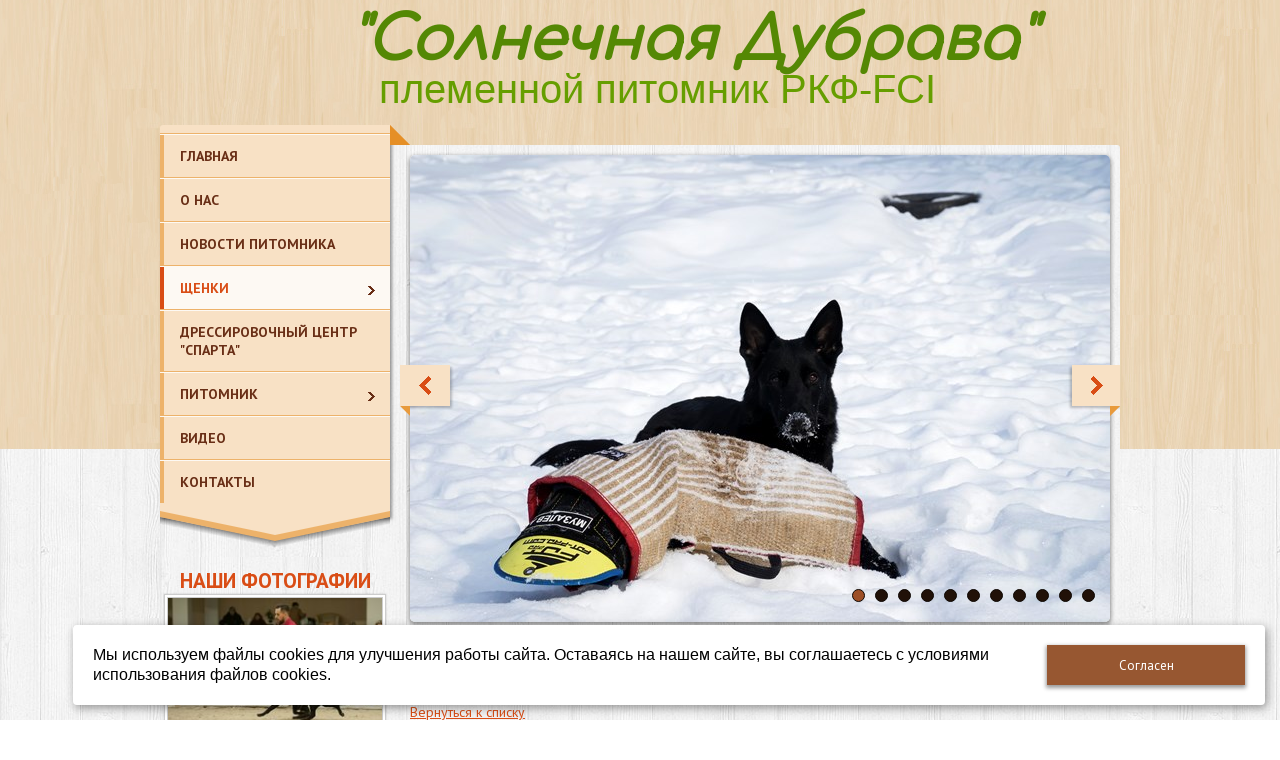

--- FILE ---
content_type: text/html; charset=utf-8
request_url: http://www.solnechnayadubrava.ru/schenki/prodaetsja-7-mes-schenok-ot-vjazki-v-german/galereja/a28/
body_size: 5699
content:


<!DOCTYPE html>

<html>
<head>
<meta charset="utf-8" name="viewport" content="maximum-scale=1" />
<title>купить щенка немецкой овчарки в Воронеже - Питомник немецких овчарок в г. Воронеж &quot;Солнечная дубрава&quot;</title>
	<link rel="icon" href="/filestore/uploaded/favicon-636342496816939719.png" />
	<link rel="SHORTCUT ICON" href="/filestore/uploaded/favicon-636342496816939719.png" />


<link href="/DesignBundles/Main.css?d=402c5593-2d9d-4601-8c8c-9197ad9d0ba4&v=%2fj99rUoFnbs%2fs%2fCbo%2fZZCtC7%2bdlQQH7%2f65p4P51DWFQ%3d" rel="stylesheet"/>



<script src="https://yastatic.net/jquery/2.1.3/jquery.min.js"></script>
<script src="//code.jquery.com/jquery-migrate-1.2.1.min.js"></script>


	<link href="//fonts.googleapis.com/css?family=Russo+One|PT+Sans:400,700,400italic|Comfortaa&subset=latin,cyrillic,cyrillic-ext" rel="stylesheet" type="text/css">

<link href="/Content/cookieuse.css" rel="stylesheet">

	

<link href="/filestore/design/custom.css" rel="stylesheet" />

<script src="../filestore/scripts/knopka-naverh.js" type="text/javascript"></script>

</head>


<body class="hassidecolumn">
	<div class="background-0">
		<div class="background-1">
			<div class="background-2">
                <div class="header">
                    <div class="header-1">
                        <div class="header-top">
                            <div class="header-top-inner">
                                <div class="header-space-area">
                                    

<div class="dt-widgets-container" style="height: 168px;">
		<div class="dt-widget" style="left: 190px; top: 2px; z-index: 100">
					<span 	style="font-family: &#39;Comfortaa&#39;, cursive; color: #548804; font-size: 60px; font-weight: bold; font-style: italic; "
>
						&quot;Солнечная Дубрава&quot;
					</span>
		</div>
		<div class="dt-widget" style="left: 219px; top: 63px; z-index: 101">
					<span 	style="font-family: Verdana, sans-serif; color: #669e00; font-size: 40px; font-weight: normal; font-style: normal; "
>
						племенной питомник РКФ-FCI
					</span>
		</div>
</div>
                                    
                                    <div class="header-controls">
                                        <div class="header-shoppingcart"></div>
                                        <div class="header-login"></div>
                                    </div>
                                </div>
                            </div>
                        </div>
                    </div>
                </div>
				
                <div class="content-outer">
                    <div class="content-outer-2">
                        <div class="navigation-head"></div>
                        <div class="content-outer-3">
                            <div class="side-column-outer">
                                <nav class="navigation" data-navoptions='{ "options" : {"animation": { "height": "show" }, "speed": "fast" }, "submenuPosition" : "horizontal-center" }'>
                                    <div class="navigation-1">
                                        <div class="navigation-2">
											<div class="navigation-3">
	<ul class="sf-menu">
				<li class="level1 first">
			<em class="left"></em>
			<a href="/">
				<span>Главная</span>
			</a>
			<em class="right"></em>
		</li>
		<li class="level1">
			<em class="left"></em>
			<a href="/o-nas/">
				<span>О нас</span>
			</a>
			<em class="right"></em>
		</li>
		<li class="level1">
			<em class="left"></em>
			<a href="/novosti/" target="_blank">
				<span>Новости питомника</span>
			</a>
			<em class="right"></em>
		</li>
		<li class="level1 active haschildren">
			<em class="left"></em>
			<a href="/schenki/" class="activeLink">
				<span>Щенки</span>
			</a>
			<em class="right"></em>
				<ul>
							<li class="level2 first">
			<em class="left"></em>
			<a href="/schenki/schenki-ot-saren-iz-smolenskoi-kreposti-i-/">
				<span>Щенки от Сарен из Смоленской крепости и Солнечная дубрава центр циклона</span>
			</a>
			<em class="right"></em>
		</li>
		<li class="level2">
			<em class="left"></em>
			<a href="/schenki/schenki-ot-pumy-i-faro/">
				<span>Щенки от Пумы и Фаро</span>
			</a>
			<em class="right"></em>
		</li>
		<li class="level2">
			<em class="left"></em>
			<a href="/schenki/podroschennye-schenki/">
				<span>Подрощенные щенки</span>
			</a>
			<em class="right"></em>
		</li>
		<li class="level2">
			<em class="left"></em>
			<a href="/schenki/schenki/">
				<span>У нас снова щенки!!!</span>
			</a>
			<em class="right"></em>
		</li>
		<li class="level2">
			<em class="left"></em>
			<a href="/schenki/schenki-rabochego-razvedenija/">
				<span>Щенки рабочего разведения!</span>
			</a>
			<em class="right"></em>
		</li>
		<li class="level2">
			<em class="left"></em>
			<a href="/schenki/schenki-ot-asi-i-zar-no-brastas-krasta/">
				<span>Щенки от Аси и Zar no Brastas Krasta</span>
			</a>
			<em class="right"></em>
		</li>
		<li class="level2">
			<em class="left"></em>
			<a href="/schenki/26-09-2017-u-nas-popolnenie/">
				<span>26.09.2017 У нас - пополнение</span>
			</a>
			<em class="right"></em>
		</li>
		<li class="level2 active haschildren">
			<em class="left"></em>
			<a href="/schenki/prodaetsja-7-mes-schenok-ot-vjazki-v-german/" class="activeLink">
				<span>Продается 7мес. щенок от вязки в Германи!!!</span>
			</a>
			<em class="right"></em>
				<ul>
							<li class="level3 first last active">
			<em class="left"></em>
			<a href="/schenki/prodaetsja-7-mes-schenok-ot-vjazki-v-german/galereja/" class="activeLink">
				<span>Галерея</span>
			</a>
			<em class="right"></em>
		</li>

				</ul>
		</li>
		<li class="level2">
			<em class="left"></em>
			<a href="/schenki/u-nas-snova-schenki/" target="_blank">
				<span>У нас снова щенки!!!</span>
			</a>
			<em class="right"></em>
		</li>
		<li class="level2 last">
			<em class="left"></em>
			<a href="/schenki/u-nas-snova-schenki-1/">
				<span>У нас снова щенки!</span>
			</a>
			<em class="right"></em>
		</li>

				</ul>
		</li>
		<li class="level1">
			<em class="left"></em>
			<a href="/dressirovochnyi-centr-sparta/">
				<span>Дрессировочный центр &quot;Спарта&quot;</span>
			</a>
			<em class="right"></em>
		</li>
		<li class="level1 haschildren">
			<em class="left"></em>
			<a href="/pitomnik/">
				<span>ПИТОМНИК</span>
			</a>
			<em class="right"></em>
				<ul>
							<li class="level2 first">
			<em class="left"></em>
			<a href="/pitomnik/historia/">
				<span>История питомника</span>
			</a>
			<em class="right"></em>
		</li>
		<li class="level2 haschildren">
			<em class="left"></em>
			<a href="/pitomnik/proizvoditelnicy/">
				<span>Производительницы</span>
			</a>
			<em class="right"></em>
				<ul>
							<li class="level3 first">
			<em class="left"></em>
			<a href="/pitomnik/proizvoditelnicy/nord-shtolc-jasnaja-solnechnaja-dubrava/" target="_blank">
				<span>Норд Штольц Ясная Солнечная Дубрава</span>
			</a>
			<em class="right"></em>
		</li>
		<li class="level3">
			<em class="left"></em>
			<a href="/pitomnik/proizvoditelnicy/saren-iz-smolenskoi-kreposti/" target="_blank">
				<span>Сарен из Смоленской Крепости</span>
			</a>
			<em class="right"></em>
		</li>
		<li class="level3">
			<em class="left"></em>
			<a href="/pitomnik/proizvoditelnicy/team-bulle-hof-maja/" target="_blank">
				<span>Team Bulle Hof Maja</span>
			</a>
			<em class="right"></em>
		</li>
		<li class="level3">
			<em class="left"></em>
			<a href="/pitomnik/proizvoditelnicy/alina-dellaltopiano/" target="_blank">
				<span>Alina dell&quot;Altopiano</span>
			</a>
			<em class="right"></em>
		</li>
		<li class="level3 last">
			<em class="left"></em>
			<a href="/pitomnik/proizvoditelnicy/solnechnaja-dubrava-puma/">
				<span>Солнечная Дубрава Пума</span>
			</a>
			<em class="right"></em>
		</li>

				</ul>
		</li>
		<li class="level2 haschildren">
			<em class="left"></em>
			<a href="/pitomnik/proizvoditeli/">
				<span>Производители</span>
			</a>
			<em class="right"></em>
				<ul>
							<li class="level3 first last">
			<em class="left"></em>
			<a href="/pitomnik/proizvoditeli/solnechnaja-dubrava-uran/" target="_blank">
				<span>Солнечная Дубрава Уран II</span>
			</a>
			<em class="right"></em>
		</li>

				</ul>
		</li>
		<li class="level2 haschildren">
			<em class="left"></em>
			<a href="/pitomnik/molodye-sobaki/">
				<span>Молодые собаки</span>
			</a>
			<em class="right"></em>
				<ul>
							<li class="level3 first">
			<em class="left"></em>
			<a href="/pitomnik/molodye-sobaki/solnechnaja-dubrava-centr-ciklona/" target="_blank">
				<span>Солнечная Дубрава Центр Циклона</span>
			</a>
			<em class="right"></em>
		</li>
		<li class="level3 last">
			<em class="left"></em>
			<a href="/pitomnik/molodye-sobaki/solnechnaja-dubrava-faija-ogonek/">
				<span>Солнечная Дубрава Файя Огонек</span>
			</a>
			<em class="right"></em>
		</li>

				</ul>
		</li>
		<li class="level2 last haschildren">
			<em class="left"></em>
			<a href="/pitomnik/pamjat/">
				<span>Память</span>
			</a>
			<em class="right"></em>
				<ul>
							<li class="level3 first last">
			<em class="left"></em>
			<a href="/pitomnik/pamjat/solnechnaja-dubrava-indigo/" target="_blank">
				<span>Солнечная Дубрава Индиго</span>
			</a>
			<em class="right"></em>
		</li>

				</ul>
		</li>

				</ul>
		</li>
		<li class="level1">
			<em class="left"></em>
			<a href="/video/">
				<span>Видео</span>
			</a>
			<em class="right"></em>
		</li>
		<li class="level1 last">
			<em class="left"></em>
			<a href="/kontakty/">
				<span>Контакты</span>
			</a>
			<em class="right"></em>
		</li>

	</ul>


											</div>
                                        </div>
                                    </div>
                                </nav>
                                <div class="side-column">
                                    

                                    	<div class="side-column-group sc-gallery slider">
			<div class="block-title">
				<div class="block-title-inner">
					<div class="block-title-inner-1">
						НАШИ ФОТОГРАФИИ
					</div>
				</div>
			</div>
					<div class="side-slider" id="side-slider-0">
				<div class="side-slider-inner">
					<ul>
							<li class="active">
								<img src="/filestore/uploaded/28536824_10211497239574290_97338506_n_240_bigthumbnail.jpg" alt="28536824_10211497239574290_97338506_n"/>
							</li>
							<li class="">
								<img src="/filestore/uploaded/DSC09909_425_bigthumbnail.jpg" alt="DSC09909"/>
							</li>
							<li class="">
								<img src="/filestore/uploaded/DSC09860_483_bigthumbnail.jpg" alt="DSC09860"/>
							</li>
					</ul>
				</div>

				<a class="side-slider-button-left"><span>&lt;</span></a>
				<a class="side-slider-button-right"><span>&gt;</span> </a>
			</div>
			<script>
				(function() {
					function changeImage(slider, inc) {
						var $activeLi = slider.find('li.active');
						var $allLis = slider.find('li');

						var activeIndex = $allLis.index($activeLi);
						$activeLi.removeClass('active');
						$allLis.eq((activeIndex + inc) % $allLis.length).addClass('active');
					}

					$('#side-slider-0 .side-slider-button-left').bind('click', function() {
						changeImage($(this).closest('.side-slider'), -1);
					});

					$('#side-slider-0 .side-slider-button-right').bind('click', function() {
						changeImage($(this).closest('.side-slider'), 1);
					});
				}());
			</script>
	</div>


                                </div>
                            </div><div class="content-inner">
                                <div class="content">
                                    <div class="content-1">
                                        <div class="content-2">
												<div class="slider-area">
													<div class="slider-area-1">
														<div class="slider-area-inner">
															<div class="slider-area-inner-1">
																<div class="slider-area-inner-2"><div class="redham-slider-outer"><ul class="redham-slider"><li><img alt="" src="/filestore/design/_DSC0091.jpg" style="width: 700px; height: 467px;" title="" /></li><li style="display: none;"><img alt="" src="/filestore/design/_DSC0239.jpg" style="width: 700px; height: 466px;" title="" /></li><li style="display: none;"><img alt="" src="/filestore/design/_DSC9215.jpg" style="width: 700px; height: 467px;" title="" /></li><li style="display: none;"><img alt="" src="/filestore/design/_DSC9538.jpg" style="width: 700px; height: 467px;" title="" /></li><li style="display: none;"><img alt="" src="/filestore/design/DSC09860.jpg" style="width: 700px; height: 466px;" title="" /></li><li style="display: none;"><img alt="" src="/filestore/design/42217486_1946905285374489_4804030571091066880_n_1.jpg" style="width: 700px; height: 467px;" title="" /></li><li style="display: none;"><img alt="" src="/filestore/design/29313558_10211625715706113_6945517860630298624_n_1.jpg" style="width: 700px; height: 467px;" title="" /></li><li style="display: none;"><img alt="" src="/filestore/design/39388939_10212611163861701_6672490620734406656_n_1.jpg" style="width: 700px; height: 467px;" title="" /></li><li style="display: none;"><img alt="" src="/filestore/design/42221396_1946905342041150_5089796318914674688_n_1.jpg" style="width: 700px; height: 467px;" title="" /></li><li style="display: none;"><img alt="" src="/filestore/design/32231574_10211986710130748_6230295347877380096_n.jpg" style="width: 700px; height: 467px;" title="" /></li><li style="display: none;"><img alt="" src="/filestore/design/41869194_10212790458463954_6806086587793801216_n_1.jpg" style="width: 700px; height: 467px;" title="" /></li></ul></div>
<script>	
	$(function(){
		var $slider = $('.redham-slider');

		if ($slider.find('li').length > 1) {								
			$slider.rhinoslider({
				effect: 'fade',
				autoPlay: true,
				showBullets: 'always',
				showControls: 'always',
				controlsPlayPause: false,
				controlsPrevNext: true,
				showTime: 8000
			});
		}
	});
</script></div>
															</div>
														</div>
													</div>
                                                
												</div>
	                                        <div class="content-area">
		                                        	<div class="breadcrumbs-outer">
		<div id="breadcrumbs" class="breadcrumbs">
			<ul>
					<li class="first">
							<a href="/" class="first" title="Главная">Главная</a>
													<span class="arrow">&rsaquo;</span>
					</li>
					<li>
							<a href="/schenki/" title="Щенки">Щенки</a>
													<span class="arrow">&rsaquo;</span>
					</li>
					<li>
							<a href="/schenki/prodaetsja-7-mes-schenok-ot-vjazki-v-german/" title="Продается 7мес. щенок от вязки в Германи!!!">Продается 7мес. щенок от вязки в Германи!!!</a>
													<span class="arrow">&rsaquo;</span>
					</li>
					<li>
							<a href="/schenki/prodaetsja-7-mes-schenok-ot-vjazki-v-german/galereja/" title="Галерея">Галерея</a>
													<span class="arrow">&rsaquo;</span>
					</li>
					<li>
							<a href="/schenki/prodaetsja-7-mes-schenok-ot-vjazki-v-german/galereja/1/" title="Щенки">Щенки</a>
													<span class="arrow">&rsaquo;</span>
					</li>
					<li class="last active">
							<span class="last active"></span>
											</li>
			</ul>
		</div>
	</div>

		                                        <div class="grid-paddings">
	<h1></h1>
	<div class="gallery-image-links">
	    <span class="gallery-image-all">
            <a href="/schenki/prodaetsja-7-mes-schenok-ot-vjazki-v-german/galereja/1/">Вернуться к списку</a>
        </span>
	</div>

	<div class="gallery-image">
		<img src="/filestore/uploaded/1227_528_normal.jpg" alt="" />
	</div>
	
	<div class="gallery-image-description">
		
	</div>
</div>
	                                        </div>
                                        </div>
                                    </div>
                                </div>
                            </div>
                        </div>
                    </div>
	                <div class="screen-up-outer clearfix">
						<div class="screen-up-inner"><a class="screen-up-button"></a></div>
	                </div>
                    <div class="footer hassearch">
                        <div class="footer-1">
                            <div class="footer-2">
                                <div class="footer-inner">
	                                <div class="footer-top">
		                                			                                <div class="search-control-outer">
<div id="searchform" class="searchform">
<form action="/search/" method="get"><input autocomplete="off" class="default" id="searchform-q" maxlength="100" name="searchQuery" placeholder="Поиск по сайту" size="20" type="text" value="" />	<input type="submit" value="Искать" />
</form>
</div>

			                                </div>
	                                </div>
										<div class="footer-bottom">
											<div class="footer-content">
                                            
												<div class="footer-text">
													<span>Все права защищены, 2016</span>
												</div>
											</div>
										</div>
                                </div>
                            </div>
                        </div>
                    </div>
                </div>
			</div>
		</div>
	</div>
<script src="https://yastatic.net/jquery-ui/1.10.4/jquery-ui.min.js"></script>

<script type="text/javascript" src="/js/globalize.min.js"></script>
<script type="text/javascript" src="https://cdnjs.cloudflare.com/ajax/libs/jquery-validate/1.13.1/jquery.validate.js"></script>
<script type="text/javascript" src="/js/jquery.validate.extensions.min.js"></script>
<script src="https://cdnjs.cloudflare.com/ajax/libs/knockout/3.4.0/knockout-min.js"></script>

<script type="text/javascript" src="/js/knockout-extensions.min.js"></script>
<script type="text/javascript" src="/js/main.min.js"></script>
	
<script type="text/javascript">
    (function() {
        var redham = window.redham;

        if (redham.money) {
            redham.money.parseCurrencies([{"code":"USD","symbol":"$","symbolPosition":"before","fullName":"USD ($)"},{"code":"RUR","symbol":"руб.","symbolPosition":"after","fullName":"RUR (руб.)"},{"code":"UAH","symbol":"грн.","symbolPosition":"after","fullName":"UAH (грн.)"},{"code":"EUR","symbol":"€","symbolPosition":"after","fullName":"EUR (€)"},{"code":"KZT","symbol":"тг.","symbolPosition":"after","fullName":"KZT (тг.)"},{"code":"TJS","symbol":"сомони","symbolPosition":"after","fullName":"TJS (сомони)"},{"code":"MDL","symbol":"L","symbolPosition":"after","fullName":"MDL (L)"}]);
        }
        if (redham.antiForgery) {
            redham.antiForgery.initialize({"fieldName":"__RequestVerificationToken","value":"9MAN3nSJKTklRBelepPAuPyMnS2G4EXUIJ0-zs8jPZJ7Zw5e5l4OcYSf-Gkyrsv55mopaitNuWk31SvZFJ94v8NmIxs1"});
        }
        if (redham.forms) {
            redham.forms.initialize({"showTestPaymentWarning":false,"aFieldName":"sender_email","termsPageUrl":"/terms/"});
        }

        Globalize.culture('ru-RU');
        $.datepicker.setDefaults($.datepicker.regional['ru']);
        if (ko && ko.validation) {
            ko.validation.locale('ru-RU');
        }
    })();
</script>

<script src="/js/slider-rhino.min.js"></script>



<script>
	var ShoppingCartObject = {};
	var shoppingCartModel = new ShoppingCartModel();
	var commerceModel = new CommerceModel(shoppingCartModel);

	$(function() {
		var productLines = commerceModel.productLines();
		if (!productLines.length)
			return;
			        
		$('.ko-product').each(function() {
			var element = $(this);
			var id = element.data('id');

			var productLine = ko.utils.arrayFirst(productLines, function(item) {
				return item.productID == id;
			});

			if (productLine) {
				ko.applyBindings(productLine, element[0]);
			}
		});                
	});
</script>



<script>
    if (window.Redham == undefined)
        Redham = {};

    if (Redham.currency == undefined)
        Redham.currency = {};

    Redham.currency.symbol = 'руб.';
    Redham.currency.symbolPosition = 'after';
    Redham.currency.decimalSeparator = ',';

    Redham.contact = {
        authenticated: false
    };
</script>

    <script type="text/javascript">
        (function(d, w, c) {
            (w[c] = w[c] || []).push(function() {
                try {
                    w.yaCounter45192675 = new Ya.Metrika({
                        id: 45192675,
                        trackLinks: true,
                        accurateTrackBounce: true
                    });
                } catch (e) {
                }
            });

            var n = d.getElementsByTagName("script")[0],
                s = d.createElement("script"),
                f = function() { n.parentNode.insertBefore(s, n); };
            s.type = "text/javascript";
            s.async = true;
            s.src = (d.location.protocol == "https:" ? "https:" : "http:") + "//mc.yandex.ru/metrika/watch.js";

            if (w.opera == "[object Opera]") {
                d.addEventListener("DOMContentLoaded", f, false);
            } else {
                f();
            }
        })(document, window, "yandex_metrika_callbacks");
    </script>
    <noscript><div><img src="//mc.yandex.ru/watch/45192675" style="left: -9999px; position: absolute;" alt="" /></div></noscript>




<meta name="google-site-verification" content="S0RAPRtaWnn244dTI8Lk-IIzjEHfrjgxQu3kU2P1V9Y" />

<script src="/Scripts/cookieuse.js"></script>
	<script src="//cdn.redham.ru/leftcolumn1/template.js"> </script>
</body>
</html>

--- FILE ---
content_type: text/css; charset=utf-8
request_url: http://www.solnechnayadubrava.ru/DesignBundles/Main.css?d=402c5593-2d9d-4601-8c8c-9197ad9d0ba4&v=%2fj99rUoFnbs%2fs%2fCbo%2fZZCtC7%2bdlQQH7%2f65p4P51DWFQ%3d
body_size: 6966
content:
html,body,div,span,applet,object,iframe,h1,h2,h3,h4,h5,h6,p,blockquote,pre,a,abbr,acronym,address,big,cite,code,del,dfn,em,font,ins,kbd,q,s,samp,small,strike,strong,sub,sup,tt,var,dl,dt,dd,ol,ul,li,fieldset,form,label,legend,caption{border:0;font-family:inherit;font-size:100%;font-style:inherit;font-weight:inherit;margin:0;outline:0;padding:0;vertical-align:baseline}table,tbody,tfoot,thead,tr,th,td{font-family:inherit;font-size:100%;font-style:inherit;font-weight:inherit;margin:0;outline:0;padding:0;vertical-align:baseline}img{border:0;margin:0;padding:0}body{background:#fff;color:#000;line-height:1}ol,ul{list-style:none}table{border-collapse:collapse;border-spacing:0}caption,th,td{font-weight:normal;text-align:left}blockquote:before,blockquote:after,q:before,q:after{content:""}blockquote,q{quotes:"" ""}sup{font-size:smaller;line-height:normal;vertical-align:super}.clearfix:after{content:"";display:table;clear:both}blockquote{padding:0 50px}.content a{color:#00c;text-decoration:underline}.content a:hover{text-decoration:none}em.left,em.right{display:none}body,.background-0{background:#fff;color:#000;font-family:Arial,Verdana,sans-serif;font-size:12px;line-height:1.3;margin:0;padding:0}img{border:0}img.icon{height:16px;vertical-align:middle;width:16px}form{margin:0;padding:0}em{font-style:italic}strong{font-weight:bold}.background-0 h1{color:#000;font-size:160%;font-weight:bold;margin:0 0 10px 0;padding:0}.background-0 h2{color:#000;font-size:150%;font-weight:bold;margin:0 0 10px 0;padding:0}.background-0 h3{color:#000;font-size:130%;font-weight:bold;margin:0 0 10px 0;padding:0}.background-0 p{margin:0 0 10px 0;padding:0}.background-0 table{width:100%}.background-0 table td,.background-0 table th{vertical-align:top}.clear{clear:both}.content ul,.content ol{margin-bottom:15px;padding-left:20px}.content ol{list-style-position:inside;list-style-type:decimal}.content ul{list-style-position:inside;list-style-type:circle}.content table.noborders,.content table.noborders>tr>td,.content table.noborders>tbody>tr>td,.content table[border="0"],.content table[border="0"]>tr>td,.content table[border="0"]>tbody>tr>td{border:none!important}html,body{min-height:100%}.background-0,.background-1,.background-2{min-height:100%}body{background-color:#fff}.background-0{color:#000;font-family:'PT Sans',sans-serif;font-size:14px}.content a{color:#d94d15}.content a:visited{color:#ec6935}.grid-paddings{padding:0 10px}.paginator{margin-top:20px}.paginator ul{display:inline-block;list-style:none!important;margin:0!important;padding:0!important}.paginator ul li{display:inline-block;margin:0 3px;padding:0;vertical-align:middle}.paginator ul a{color:#000!important;padding:0 5px;text-decoration:none!important}.paginator ul li.active span{-moz-border-radius:2px;background-color:#f8e1c5;border-radius:2px;color:#692e16;cursor:default;padding:5px 8px}.paginator-next,.paginator-prev{display:inline-block;vertical-align:middle}.paginator-next a,.paginator-prev a{-moz-border-radius:2px;background-color:#fff;background-image:url('//cdn.redham.ru/webicons/websiteicons/000.png');background-repeat:no-repeat;border:1px solid #cdcdcd;border-radius:2px;display:block;height:21px;text-indent:-10000px;width:21px}.paginator-prev a{background-position:8px 6px}.paginator-next a{background-position:-29px 6px}#search-results ul{list-style:none;margin:0;padding:0}#search-results ul li{font-weight:bold;padding-bottom:10px}#search-results ul li a{text-decoration:underline}.articles-categories{font-size:0}.articles-categories .articles-category{-moz-border-radius:2px;-moz-box-shadow:0 2px 4px 1px rgba(0,0,0,.2);-moz-box-sizing:border-box;-ms-border-radius:2px;-ms-box-shadow:0 2px 4px 1px rgba(0,0,0,.2);-webkit-box-shadow:0 2px 4px 1px rgba(0,0,0,.2);-webkit-box-sizing:border-box;background:#fff;border:1px solid #9f9f9f;border-radius:2px;box-shadow:0 2px 4px 1px rgba(0,0,0,.2);box-sizing:border-box;display:inline-block;font-size:14px;margin:0 10px 20px 10px;padding:3px;vertical-align:bottom;width:220px}.articles-categories .articles-category-image{background:#fff;border:1px solid #9f9f9f}.articles-categories .articles-category-image img{display:block;width:210px}.articles-categories .articles-category-title{text-align:center}.category-products-count{color:#4c4c4c;font-size:90%;padding-bottom:10px;text-align:center}.article-item{margin:0 0 20px 0}.article-preview{float:left}.calendar{margin-bottom:20px;width:180px}.calendar-header{font-weight:bold;padding-bottom:5px;text-align:center}.calendar .previous{float:left}.calendar .next{float:right}.calendar .calendar-body{border-collapse:collapse;font-size:12px;width:100%}.calendar .calendar-body td{vertical-align:middle!important}.calendar table.calendar-body td.day{border:1px solid #efefef;height:24px;margin:0;padding:0;text-align:center}.calendar table.calendar-body td.day-last{border-right:1px solid #efefef}.calendar table.calendar-body td.day a{display:block;font-weight:bold;padding:5px 0}.gallery-categories{font-size:0;margin-bottom:40px}.gallery-category{background:url('../images/gallery-category-bg.png') left top no-repeat;box-sizing:border-box;display:inline-block;font-size:14px;margin:0 10px 20px 10px;padding:4px 10px 10px 4px;text-align:center;vertical-align:top;width:220px}.gallery-category-inner{background-position:center center;background-repeat:no-repeat;height:206px;margin-bottom:20px;width:206px}.gallery-category-inner a{display:block;height:100%;width:100%}ul.gallery-thumbnails,ul.gallery-thumbnails-big{font-size:0;list-style:none;margin:0;padding:0}ul.gallery-thumbnails li,ul.gallery-thumbnails-big li{display:inline-block;margin-bottom:20px;padding:0 10px}ul.gallery-thumbnails a,ul.gallery-thumbnails-big a{-moz-border-radius:2px;background-color:#fff;border:1px solid #cdcdcd;border-radius:2px;display:block;padding:3px}ul.gallery-thumbnails img{display:block;width:92px}.gallery-thumbnails-big img{display:block;width:212px}.gallery-image-links{height:3em;line-height:20px}.gallery-image-prev{float:right}.gallery-image-next{float:right;padding-left:1em}.gallery-image img{max-width:100%}.faq-list .faq-answer{display:none}.faq-list .faq-question{margin-bottom:5px}.faq-list .faq-question strong{cursor:pointer;display:none}.hint{color:gray;font-size:85%;font-weight:normal}.validator,.field-validation-error{color:red}.validator-summary,.validation-summary-errors,.errors{background:#fffed6;border:1px solid #efac89;margin-bottom:10px;padding:2px 8px}.validator-summary ul,.errors ul,.validation-summary-errors ul{list-style:none!important;margin:0!important;padding:0!important}.validator-summary li,.errors li,.validation-summary-errors li{color:#c00;font-weight:bold;padding:3px 0!important}.input-name{width:400px}#subscribeForm-name,#subscribeForm-email{width:170px}.warningMessage{-moz-border-radius:4px;background:#fffcd8;border-radius:4px;margin-bottom:20px;overflow:hidden;position:relative}.warningMessage .warningMessage-icon{-moz-border-radius:0 4px 4px 0;background:#decd00 url(../images/messageWarning.png) center center no-repeat;border-radius:0 4px 4px 0;bottom:0;left:0;position:absolute;top:0;width:35px}.warningMessage-message{margin-left:40px;padding:10px 25px}.pages-map{font-size:110%;padding-left:10px}.pages-map.horizontal{margin:10px 0}.categories-map{font-size:110%;padding-left:10px}.categories-map.horizontal{margin:10px 0}.pages-map li.active>a,.categories-map li.active>a{text-decoration:none}.categories-map.horizontal li,.pages-map.horizontal li{display:inline-block;margin-right:10px}.content .categories-map ul,.content .pages-map ul{margin:0;padding:0}.content .categories-map ul ul,.content .pages-map ul ul,.categories-map ul ul,.pages-map ul ul{display:none;padding-left:15px}.content .pages-map.simple li.active>ul,.content .categories-map.simple li.active>ul{display:block}.content .categories-map li,.content .pages-map li{list-style:none;margin:0 0 3px 0;padding:0}.servicelinks{margin:0;padding:0;text-align:right}.servicelinks ul{list-style:none;margin:0;padding:0}.servicelinks li{display:inline;list-style:none;margin:0;padding:0 0 0 10px}.payment-method{margin-bottom:15px}.method-title{font-size:110%}.search-result-line{margin-bottom:8px;overflow:hidden}.search-result-line .search-image{float:left;margin-right:10px}.search-link{display:block;font-weight:bold}.search-description{margin:3px 0}.search-url{color:#999;display:block}.search-products-separator{background-color:#bbb;height:3px;margin:10px 0}.account-operations{margin-top:20px}.side-column-group{margin-bottom:20px}.block-title{margin-bottom:10px}.sc-textBlock,.sc-articles,.sc-newsletter-subscription,.sc-navigation,.sc-sign-in-block,.sc-events,.sc-blog,.sc-news,.sc-form{padding:0 10px}.sc-sign-in-block a{color:#d94d15!important}.sc-sign-in-great{font-size:110%;font-weight:bold}.sc-events ul{list-style-position:outside;padding-left:20px}.sc-events li{padding-bottom:5px}.sc-event-date{color:#000;font-size:90%}.sc-blog ul{list-style-position:outside;padding-left:20px}.sc-blog li{padding-bottom:5px}.sc-news ul{padding-left:0}.sc-news li.news-item{border-bottom:1px dotted #cdcdcd;list-style-type:none;padding:10px 0}.sc-news.phototop li.news-item{padding:15px 0}.sc-news li.news-item:first-of-type{padding-top:0}.sc-news .news-photo{-moz-border-radius:2px;background-color:#fff;border:1px solid #cdcdcd;border-radius:2px;padding:3px}.sc-news.photoleft .news-photo{float:left}.sc-news.phototop .news-photo{margin-bottom:15px}.sc-news .news-photo a{display:block}.sc-news .news-photo img{display:block}.sc-news.photoleft .news-photo img{width:92px}.sc-news.photoleft .news-description{margin-left:120px}.news-description.nophoto{margin-left:0!important}.news-previewtext{display:inline-block;margin-top:5px;width:100%}.sc-news .date{color:#000;font-size:90%;margin-bottom:10px}.sc-gallery.threeinrow{padding:0 10px}.sc-gallery ul{font-size:0;padding:0}.sc-gallery.threeinrow li{display:inline-block;list-style-type:none;margin:0 5px 5px 0}.sc-gallery.threeinrow li:nth-child(3n){margin-right:0}.sc-gallery.threeinrow a{-moz-border-radius:2px;background-position:center center;background-repeat:no-repeat;background-size:cover;border:1px solid #cdcdcd;border-radius:2px;display:block;height:68px;width:68px}.sc-gallery.twoinrow h2{padding-left:10px;padding-right:10px}.sc-gallery.twoinrow li{display:inline-block;margin-bottom:20px;padding:0 10px}.sc-gallery.twoinrow img{display:block;width:92px}.sc-gallery.twoinrow a{-moz-border-radius:2px;border:1px solid #cdcdcd;border-radius:2px;display:block;padding:3px}.redham-slider img{display:block;margin:auto}.breadcrumbs{font-size:85%;margin-bottom:10px}.breadcrumbs ul{list-style:none;margin:0;padding:0}.breadcrumbs ul li{display:inline;margin:0;padding:0}.breadcrumbs ul li .arrow{padding-left:.5em;padding-right:.5em}.dt-widgets-container{position:relative}.dt-widget{position:absolute}.widget.text{line-height:1}.news-list-article{border-bottom:1px dashed #cdcdcd;clear:both;overflow:hidden;padding:10px 0}.news-list-article:first-of-type{padding-top:0}.news-list-image{-moz-border-radius:2px;background-color:#fff;border:1px solid #cdcdcd;border-radius:2px;float:left;padding:3px}.news-list-image img{display:block;width:92px}.news-list-desc{margin-left:120px}.no-photo .news-list-desc{margin-left:0}.news-list-desc h2{margin:10px 0;padding-top:0}.news-list-desc h2 a{color:#000!important}.news-date{color:#000;font-size:95%}.news-view .news-date{margin-bottom:10px}.news-list-comments{margin-top:10px}.blogpost{border-bottom:1px solid #b2b2b2;padding:15px 0}.blogpost:first-of-type{padding-top:0}.blog-postheader{color:#4c4c4c;margin-bottom:10px}.blog-postedOn{display:inline-block;margin-right:20px;vertical-align:baseline}.blog-postedBy{display:inline-block;vertical-align:baseline}.blog-postheader .redham-icon{vertical-align:baseline}.sc-blog-categories{padding:0 10px}.sc-blog-categories ul{list-style:none;padding:0!important}.sc-blog-categories ul li{padding:4px 0}.sc-blog-categories ul a{display:inline-block;vertical-align:middle}.blog-comments-line{overflow:hidden}a.blog-list-readmore{-moz-border-radius:3px;background-color:#fff;border:1px solid #b2b2b2;border-radius:3px;color:#000!important;display:inline-block;padding:8px;text-decoration:none!important;text-transform:uppercase;vertical-align:middle}a.blog-list-readmore:hover{text-decoration:underline!important}.blog-tags,.blog-categories{color:#4c4c4c;margin-bottom:10px}.article-list-comments ul,.news-list-comments ul,.blog-list-comments ul{list-style:none;margin:0;padding:0}.blog-list-comments ul{float:right}.article-list-comments li,.news-list-comments li,.blog-list-comments li{display:inline-block;list-style:none;margin:0 20px 0 0;vertical-align:middle}h2.comments-section-header{-moz-border-radius:2px;background-color:#fff;border:1px solid #b2b2b2;border-radius:2px;font-size:100%!important;font-weight:normal!important;margin-top:20px!important;padding:8px 0;text-align:center;text-transform:uppercase}h2.comments-section-header:hover{border-color:#000;cursor:pointer}.comments-list{margin-bottom:15px}.comment{background:url('/images/comments-avatar.png') no-repeat left 15px;border-bottom:1px solid #b2b2b2;min-height:40px;padding:15px 0 10px 60px}.comment-postedBy{font-weight:bold}.comment-text{margin:10px 0}.comment-date{color:#4c4c4c;float:right}.comment-date-inner{display:inline-block;vertical-align:middle}.news-list-comments a,.blog-list-comments a,.article-list-comments a{color:#4c4c4c!important}.redham-icon{background-image:url('//cdn.redham.ru/webicons/lightenwebsiteicons/727272.png');background-repeat:no-repeat;display:inline-block;margin-right:8px;vertical-align:middle}.redham-icon-addcomment{background-position:-129px -5px;height:9px;width:9px}.redham-icon-viewcomments{background-position:-155px -3px;height:12px;width:16px}.redham-icon-time{background-position:0 -38px;height:12px;width:12px}.redham-icon-date{background-position:0 0;height:16px;width:17px}.redham-icon-user{background-position:-38px -2px;height:14px;width:13px}.redham-icon-bullet{background-position:-40px -39px;height:11px;width:11px}.login-control-register,.login-control-signin,.login-control-signout,.login-control-account-link{display:inline-block}.login-control-register,.login-control-account-link{margin-right:10px}.side-slider{background:#fff;border:1px solid #cdcdcd;box-shadow:0 0 2px 0 rgba(0,0,0,.2);margin:0 auto;padding:2px;position:relative;width:216px}.side-slider-inner{border:1px solid #cdcdcd}.side-slider ul{margin:0;padding:0;width:100%}.side-slider li{display:none;margin:0;padding:0}.side-slider li.active{display:block}.side-slider li img{display:block;margin:0 auto;max-width:100%}.side-slider-button-left,.side-slider-button-right{background:#fff url('../images/side-column-slider-arrows.png') no-repeat 13px 10px;border:1px solid #cdcdcd;cursor:pointer;font-size:0;height:36px;margin-top:-19px;position:absolute;top:50%;width:37px}.side-slider-button-left{border-left:none;border-radius:0 2px 2px 0;left:2px}.side-slider-button-right{background-position:-24px 10px;border-radius:2px 0 0 2px;border-right:none;right:2px}.side-slider-button-left:hover,.side-slider-button-right:hover{background-color:#eee}.grid-paddings .products-teaser,.grid-paddings .categories-teaser{margin:0 -10px}.docs-list{width:100%}.docs-list tr td{padding:7px 3px}.docs-list-article{margin-bottom:10px}.docs-list-article .docs-list-image a,.docs-list-article .docs-list-image img{display:inline-block;width:32px;height:32px}.docs-list-article.docs-icon-center td{vertical-align:middle;width:100%}.docs-list-article .docs-list-image{display:inline-block;height:32px;width:32px}.docs-list-article h3{font-weight:normal!important;padding-top:0;margin:0}.docs-list-article h3{color:#000!important;margin:0!important}.docs-list-desc p:last-of-type{margin-bottom:0}.docs-category{margin-top:20px}.docs-category:first-of-type{margin-top:0}ul.sf-menu,ul.sf-menu *{list-style:none;margin:0;padding:0}.sf-menu li{position:relative}.sf-menu ul{display:none;left:0;position:absolute;top:100%;z-index:99999}.sf-menu>li{float:left}.sf-menu li:hover>ul,.sf-menu li.sfHover>ul{display:block}.sf-menu a{display:block;position:relative}.sf-menu ul ul{left:100%;top:0}.level1 ul{border:solid 1px #666}.form .field{margin-bottom:10px}.form .field .title{font-weight:bold;margin-bottom:2px;padding-left:2px}.form .field .control .sub-title{font-weight:bold;margin-top:10px;padding-bottom:3px}.form .field .control>div{margin-bottom:12px}.form .field .description{color:gray;font-size:90%}.form .field .fixedDescription{color:#444;font-size:90%}.form .field .control input[type="text"],.form .field .control input[type="email"],.form .field .control input[type="password"],.form .field .control input[type="tel"],.form .field .control input[type="url"],.form .field .control input[type="number"],.form .field .control textarea,.form .field .control select{-moz-border-radius:3px;-moz-box-sizing:border-box;border:1px solid #999;border-radius:3px;box-sizing:border-box;outline:none;padding:5px 3px}.form .field .control select{padding:4px 3px}.form .field .control input[type="text"]:focus,.form .field .control input[type="email"]:focus,.form .field .control input[type="password"]:focus,.form .field .control input[type="tel"]:focus,.form .field .control input[type="url"]:focus,.form .field .control input[type="number"]:focus,.form .field .control textarea:focus,.form .field .control select:focus{border-color:#ffa500}.form .personName .firstName,.form .personName .middleName{float:left;padding-right:10px}.form .personNameRussian .firstName,.form .personNameRussian .lastName{float:left;padding-right:10px}.form .date .month,.form .date .day,.form .phone .area,.form .phone .digit0,.form .city,.form .state{float:left;padding-right:10px}.form .street1,.form .street2{margin-bottom:5px}.form .address .street1{clear:both}.form .separator{padding:10px 3px}.form .separator .title label{font-size:130%}.form .separator .description{font-size:100%}.form .req{color:red}.form .sub-title{margin-bottom:0!important}.form .quantity input{width:4em}.form .dropDownList-money .control .quantity{margin-left:3px}.form .dropDownList-money.hidePrice .control .price,.form .radioButtonList-money.hidePrice .control label .price,.form .checkBoxList-money.hidePrice .control label .price{display:none}.form .control label .title{font-weight:normal}.personName .control,.date .control,.address .control{zoom:1}.side-column-group .form input[type=text],.side-column-group .form input[type=phone],.side-column-group .form input[type=number],.side-column-group .form input[type=email],.side-column-group .form textarea,.side-column-group .form select{-moz-box-sizing:border-box;box-sizing:border-box;width:100%}.form label.required:after{color:red;content:'*';margin-left:2px}.btn{cursor:pointer;font-size:110%;padding:5px 15px}td .form textarea{width:100%}.psam{display:none;visibility:hidden}.validationMessage{color:red;font-size:110%;margin:10px 0}.background-0{background-color:#fff}.background-1{background:url('//cdn.redham.ru/gallery/materials/wood2.png') repeat left top}.fixed-size{margin:0 auto;width:960px}.header,.header-1{min-height:449px}.header{background:#4d2414;background:-moz-linear-gradient(top,#4d2414 0%,#9a5931 100%);background:-webkit-gradient(linear,left top,left bottom,color-stop(0%,#4d2414),color-stop(100%,#9a5931));background:-webkit-linear-gradient(top,#4d2414 0%,#9a5931 100%);background:-o-linear-gradient(top,#4d2414 0%,#9a5931 100%);background:-ms-linear-gradient(top,#4d2414 0%,#9a5931 100%);background:linear-gradient(to bottom,#4d2414 0%,#9a5931 100%)}.header-1{background-image:url('//cdn.redham.ru/gallery/materials/wood1.png');background-repeat:repeat;background-position:left top}.header-top{color:#bfaf9d}.header-top a{color:#fecc93}.header-top-inner{margin:0 auto;width:960px;position:relative}.header-controls{background:#5f3017;border:2px solid #9d4f26;box-shadow:1px 1px 4px 1px rgba(0,0,0,.4);display:none;padding:10px;position:absolute;right:0;top:10px}.hasshoppingcart .header-controls,.hasaccount .header-controls{display:block}.header-login:empty{display:none}.header-login{padding:5px}.header-login a{color:#bfaf9d}#my-account:before{background:url('/filestore/design/dynamicImages/icons_f8e1c5_411c0e_d94d15_5f3017_f8e1c5_692e16_ffffff.png') no-repeat -28px 0;display:inline-block;content:"";height:21px;margin:0 6px 0 3px;width:16px}#my-account,#my-account>div{display:inline-block}#shopping-cart::before{background:url('/filestore/design/dynamicImages/icons_f8e1c5_411c0e_d94d15_5f3017_f8e1c5_692e16_ffffff.png') no-repeat;display:inline-block;content:"";height:21px;margin-right:5px;width:25px}header-shoppingcart{padding:5px}#shopping-cart{display:inline-block}#shopping-cart>div{display:inline-block}#shopping-cart .quantity-line{display:inline-block;margin-right:10px}#shopping-cart .amount-line{display:inline-block}.side-column-logo{-moz-box-shadow:2px 0 3px 0 rgba(0,0,0,.4);box-shadow:2px -9px 3px 0 rgba(0,0,0,.4);background:#f8e1c5;padding:0 0 27px 0;text-align:center}.side-column-logo .logoImage{margin:0 0 10px 0}.side-column-logo .companyName{color:#d94d15;font-family:'Russo One',sans-serif;font-size:25px;font-weight:bold;padding:15px 0;line-height:100%}.navigation-head{background:#f8e1c5;border-top-left-radius:3px;display:block;height:20px;margin-top:-20px;position:absolute;top:0;width:230px}.navigation{background:url('//cdn.redham.ru/leftcolumn1/shadows-big.png') no-repeat center bottom;padding-bottom:30px}.navigation-1{-moz-box-shadow:2px 2px 3px 0 rgba(0,0,0,.4);box-shadow:2px 2px 3px 0 rgba(0,0,0,.4)}.navigation-head::after{border-bottom:20px solid #e58f26;border-right:20px solid transparent;content:"";display:inline-block;height:0;margin-left:230px;width:0}.navigation .sf-menu{background:#f8e1c5;border-top:1px solid #edb26a;margin:-12px 0 0 0;padding-bottom:8px}.navigation .sf-menu li{float:none}.navigation .sf-menu li a{text-decoration:none}.navigation .sf-menu li a:hover{color:#d94d15}.navigation .sf-menu>li{background:#f8e1c5;border-top:1px solid #fdf9f3;border-bottom:1px solid #edb26a;position:relative;text-transform:uppercase}.navigation .sf-menu>li>em.left{background:#edb26a;display:inline-block;height:100%;left:0;position:absolute;top:0;width:4px}.navigation .sf-menu>li.active>em.left{background:#d94d15}.navigation .sf-menu>li.haschildren>em.right{background:url('/filestore/design/dynamicImages/icons_f8e1c5_411c0e_d94d15_5f3017_f8e1c5_692e16_ffffff.png') -56px 0 no-repeat;display:inline-block;position:absolute;right:15px;top:45%;height:9px;width:7px}.navigation .sf-menu>li.haschildren:hover>em.right{background:url('/filestore/design/dynamicImages/icons_f8e1c5_411c0e_d94d15_5f3017_f8e1c5_692e16_ffffff.png') -69px 0 no-repeat}.navigation .sf-menu>li>a{color:#692e16;font-weight:bold;padding:12px 20px}.navigation .sf-menu>li.active>a,.navigation .sf-menu>li.active>a:visited{color:#d94d15}.navigation .sf-menu>li>a:hover,.navigation .sf-menu>li:hover>a{color:#fff!important}.navigation .sf-menu>li.last{border-bottom:none}.navigation .sf-menu>li.active{background:#fdf9f3}.navigation .sf-menu>li:hover{background:#d94d15;border-top:1px solid #d94d15}.navigation .sf-menu>li:hover>em.left{background:#d94d15}.navigation .sf-menu>li>ul{left:230px!important;top:0}.navigation .sf-menu ul{background:#f8e1c5;border:1px solid #f8e1c5;border-radius:5px;margin-left:1px}.navigation .sf-menu ul li{padding:10px;position:relative;text-transform:none;width:169px}.navigation .sf-menu ul li a{color:#692e16;margin-left:25px}.navigation .sf-menu ul li:hover>a,.sf-menu ul li.active>a{text-decoration:underline}.navigation .sf-menu ul li:hover>a{color:#d94d15}.navigation .sf-menu ul li em.left{border-top:3px solid transparent;border-left:3px solid #692e16;border-bottom:3px solid transparent;display:inline-block;height:0;left:20px;position:absolute;top:47%;width:0}.navigation .sf-menu ul li:hover>em.left{border-left:3px solid #d94d15}.navigation .sf-menu ul ul{margin-left:10px}.navigation .sf-menu ul ul::before{display:inline-block;content:"";position:absolute;width:10px;height:100%;margin-left:-10px}.navigation-1::after{background:#edb26a;content:"";display:block;margin-top:-15px;height:21px;width:230px}.navigation-3{position:relative}.navigation-3::after{border-left:115px solid transparent;border-right:115px solid transparent;border-top:24px solid #edb26a;bottom:-30px;content:"";left:0;height:0;position:absolute;width:0}.navigation-2::after{border-left:115px solid transparent;border-right:115px solid transparent;border-top:24px solid #f8e1c5;content:"";height:0;left:0;position:absolute;width:0}.content-outer-2{margin:0 auto;width:960px;background:#fff url('//cdn.redham.ru/gallery/materials/wood2.png') repeat left top!important;border-top-right-radius:3px;margin-top:-304px;position:relative}.content-inner{display:inline-block;width:720px}.side-column-outer{display:inline-block;padding:0 10px 10px 0;vertical-align:top;width:230px}.side-column{margin-top:20px}.block-title{color:#d94d15;font-family:'PT Sans',sans-serif;font-size:150%;font-weight:bold;text-align:center}.form .field .control input[type="text"],.form .field .control textarea{color:#393939;background:#e5e5e5;border-radius:0;border:2px solid #9fa8b1;font-family:'PT Sans',sans-serif}.form .field .control input[type="text"]:focus,.form .field .control textarea:focus{background:#fff;border:2px solid #9fa8b1}.btn{background:#975731;box-shadow:0 2px 4px 1px rgba(0,0,0,.4);border:none;color:#fff;font-family:'PT Sans',sans-serif;padding:10px 15px}.side-column .btn{width:100%}.side-column .btn:hover{background:#d94d15}.side-column .field .title{color:#000}.sc-navigation{padding:0}.sc-navigation-inner{border-top-left-radius:3px;border-top-right-radius:3px;border-bottom:7px solid #edb26a;box-shadow:1px 1px 4px 0 rgba(0,0,0,.4);margin:0;padding:0}.navigation-widget-title{background:#f8e1c5;border-radius:3px 3px 0 0;color:#d94d15;font-size:130%;font-weight:bold;padding:20px}.sc-navigation-inner>ul{border-top:1px solid #ccc}.sc-navigation-inner>ul>li{background:#fff;border-bottom:1px solid #ccc;border-left:1px solid #ccc;border-right:1px solid #ccc;display:block;position:relative}.sc-navigation-inner>ul>li:hover{background:#e6e6e6}.sc-navigation a{color:#000;text-decoration:none}.sc-navigation a:hover{color:#d94d15}.sc-navigation-inner>ul>li.haschildren>a:before{border-top:3px solid transparent;border-left:3px solid #000;border-bottom:3px solid transparent;content:"";height:0;left:20px;position:absolute;top:45%;width:0}.sc-navigation-inner>ul>li:hover>a:before{border-left:3px solid #d94d15}.sc-navigation-inner>ul>li>a{display:block;padding:10px 10px 10px 35px}.sc-navigation ul ul{background:#f8e1c5;border-radius:5px;display:none;position:absolute;left:100%;top:0;min-width:170px;z-index:10}.sc-navigation ul li:hover>ul{display:block!important}.sc-navigation ul ul li{display:block;padding:10px;position:relative;text-transform:none}.sc-navigation ul ul a{color:#692e16;padding:5px 5px 5px 25px}.sc-navigation ul ul a:hover{color:#d94d15;text-decoration:underline}.sc-navigation ul ul li:before{content:"";width:0;height:0;border-top:3px solid transparent;border-left:3px solid #692e16;border-bottom:3px solid transparent;display:inline-block;position:absolute;left:20px;margin-top:8px}.sc-navigation ul ul li:hover::before{border-left:3px solid #d94d15}.sc-navigation ul ul{margin-left:10px}.sc-navigation ul ul:before{content:"";position:absolute;width:10px;height:100%;margin-left:-10px}.breadcrumbs-outer{padding:10px}.content{color:#000;display:inline-block;font-size:14px;font-family:'PT Sans',sans-serif;padding-top:10px;vertical-align:top;width:720px}.content a,.content a:visited{color:#d94d15}.content h1,.content h2,.content h3{color:#d94d15;font-family:'PT Sans',sans-serif;font-weight:bold}.redham-slider{list-style:none!important}.slider-area *{margin:0!important;padding:0!important}.slider-area{border-radius:5px;margin:0 0 25px 10px;width:700px}.slider-area .slider-area-inner{border-radius:5px;box-shadow:0 2px 4px 1px rgba(0,0,0,.4)}.slider-area .slider-area-inner{border-radius:5px!important;background:#fff;margin:0 auto}.slider-area .slider-area-inner-1{border-radius:5px}.rslider-item{border-radius:5px}.rslider-bullets{right:10px;bottom:20px;overflow:hidden;position:absolute;z-index:10}.rslider-bullets li{display:inline-block!important;float:none!important;margin:0 5px 0 5px!important}.rslider-bullet{background:#211108;cursor:pointer;display:block;border:1px solid #0d0703;border-radius:50%;font-size:0;height:11px;width:11px}.rslider-bullet.rslider-active-bullet{background:#9d4f26}.rslider-caption{-moz-user-select:none;-webkit-user-select:none;background:#5f3017;border-top:5px solid #b1592b;bottom:0;color:#fff;height:50px;left:0;line-height:50px;padding:0;position:absolute;right:0;user-select:none}.rslider-caption-inner *{position:static!important}.rslider-caption-inner{display:block!important;height:50px;position:relative!important;top:0}.rslider-caption .rslider-title,.rslider-caption .rslider-description{display:inline-block;font-family:'PT Sans',sans-serif;font-size:14px;position:static;width:auto}.rslider-caption .rslider-title{color:#bfaf9d;font-size:120%;margin:0 10px 0 20px!important}.rslider-caption .rslider-description{color:#bfaf9d}.rslider-prev,.rslider-next{height:51px;position:absolute;width:55px;top:45%;z-index:9}.rslider-prev{background:url('/filestore/design/dynamicImages/icons_f8e1c5_411c0e_d94d15_5f3017_f8e1c5_692e16_ffffff.png') no-repeat 0 -26px;left:-10px}.rslider-next{background:url('/filestore/design/dynamicImages/icons_f8e1c5_411c0e_d94d15_5f3017_f8e1c5_692e16_ffffff.png') no-repeat -58px -26px;right:-10px}.rslider-next::after{border-top:10px solid #e89a3c;border-right:10px solid transparent;bottom:0;content:"";height:0;position:absolute;right:0;width:0}.rslider-prev::after{border-top:10px solid #e89a3c;border-left:10px solid transparent;bottom:0;content:"";height:0;left:0;position:absolute;width:0}.rslider-prev:hover{background-position:0 -80px}.rslider-next:hover{background-position:-58px -80px}.rslider-prevnext-inner-0{display:block;position:relative;height:100%;width:100%}.screen-up-outer{border-bottom:6px solid #f8e1c5;height:41px}.screen-up-inner{margin:0 auto;width:960px;position:relative}.screen-up-button{background:#f8e1c5 url('/filestore/design/dynamicImages/icons_f8e1c5_411c0e_d94d15_5f3017_f8e1c5_692e16_ffffff.png') no-repeat -109px -24px;height:41px;float:right;width:47px}.screen-up-button:hover{background:#f8e1c5 url('/filestore/design/dynamicImages/icons_f8e1c5_411c0e_d94d15_5f3017_f8e1c5_692e16_ffffff.png') no-repeat -109px -72px;cursor:pointer}.footer{background:#8e4f36;background:-moz-linear-gradient(top,#8e4f36 0%,#cf865a 100%);background:-webkit-gradient(linear,left top,left bottom,color-stop(0%,#8e4f36),color-stop(100%,#cf865a));background:-webkit-linear-gradient(top,#8e4f36 0%,#cf865a 100%);background:-o-linear-gradient(top,#8e4f36 0%,#cf865a 100%);background:-ms-linear-gradient(top,#8e4f36 0%,#cf865a 100%);background:linear-gradient(to bottom,#8e4f36 0%,#cf865a 100%);border-top:1px solid #a0593d;border-bottom:1px solid #d5946e}.footer-1{background:url('//cdn.redham.ru/gallery/materials/wood1.png') repeat left top}.footer-inner{margin:0 auto;width:960px}.footer-top{overflow:hidden;padding:10px 0;width:960px}.footer-content{display:inline-block}.footer .sf-menu{margin:0;padding:0}.footer .sf-menu ul{display:none!important}.footer .sf-menu>li{text-transform:uppercase}.footer .sf-menu>li>a{color:#fecc93;font-weight:bold;text-decoration:none;text-transform:uppercase}.footer .sf-menu>li.active>a{color:#fff}.footer .sf-menu>li>a:hover{text-decoration:underline}.footer .sf-menu>li.first{padding-left:0}.footer .sf-menu>li>a{display:inline-block;margin:15px}.footer .sf-menu>li.first>a{margin-left:0}.footer .sf-menu>li.last>.right{display:none}.footer .sf-menu>li .right{background:#fecc93;display:inline-block;height:1em;width:2px}.footer-navigation-outer{display:inline-block;float:left;width:940px}.footer.hassearch .footer-navigation-outer{max-width:700px}.search-control-outer{display:inline-block;float:right;margin:5px 0 15px 0}.footer .searchform{background:#66351c;border:2px solid #411c0e;height:38px}.footer .searchform{padding:0;position:relative}.footer .searchform input{border:none}.footer .searchform input[type="text"]{background:#66351c;border:none;color:#c4af97;padding:11px 0 11px 10px}.footer .searchform input::-webkit-input-placeholder{color:#c4af97}.footer .searchform input:-moz-placeholder{color:#c4af97}.footer .searchform input[type="text"]:active,.footer .searchform input[type="text"]:focus{outline:none}.footer .searchform input[type="submit"],.footer .searchform input[type="submit"]:hover{background:#975731 url('/filestore/design/dynamicImages/icons_f8e1c5_411c0e_d94d15_5f3017_f8e1c5_692e16_ffffff.png') no-repeat -116px 6px;cursor:pointer;font-size:0;height:30px;outline:none;position:absolute;top:4px;right:4px;width:30px}.footer-bottom{padding:10px 0;width:960px}.footer-bottom .footer-content{color:#c4af97}

--- FILE ---
content_type: text/css; charset=utf-8
request_url: http://www.solnechnayadubrava.ru/filestore/design/custom.css
body_size: 933
content:
.sf-menu > li > a {
    padding: 20px;
}


/*--------Акции ( сделано из новостей )----*/

/*-----Блок акций в левой колонке----*/
.sc-news {
width:220px !important;
margin-bottom: 50px;
}
.block-title {
margin-bottom: 0;
}

/*-----Заголовок акций в левой колонке----*/
.sc-news .block-title-inner-1 {
width: 220px;
height: 20px;
margin-bottom: 20px;
color: green !important;
font-size: 20px !important;
font-weight: bold !important;
padding: 10px 0 0 0px !important;
text-align: left !important;
} 
/*-----дата акций в левой колонке----*/
.sc-news .date {
background: url(../system-images/date.png) left center no-repeat;
padding-left: 25px;
}
/*-----заголовки акций в левой колонке----*/
.news-title {
background: url(../system-images/feed.png) left center no-repeat;
padding-left: 25px;
font-weight: normal;
}
/*-----фото акции в левой колонке----*/
.sc-news.photoleft .news-photo img {
width: 60px;
}
/*-----рамка у фото акций в левой колонке----*/
.sc-news .news-photo {
border: 1px solid #CBC9CA;
padding: 0;
}
/*-----смещение даты и заголовка акций в левой колонке----*/
.sc-news.photoleft .news-description {
margin-left: 80px;
}
/*-----нижнее подчёркивание акций в левой колонке----*/
.sc-news li.news-item {
border-bottom: 1px solid #CBC9CA;
}

/*-----Краткий раздел акций----*/
/*-----дата акции----*/
.news-date {
background: url(../system-images/date.png) left center no-repeat;
padding-left: 25px;
}
/*-----заголовок акции----*/
.news-list-desc h2 a {
background: url(../system-images/feed.png) left center no-repeat;
padding-left: 25px;
font-weight: bold;
}
/*-----фото акции----*/
.news-list-image img {
width: 130px;
}
/*-----смещение даты заголовка и краткого текста акций----*/
.news-list-desc {
margin-left: 160px;
}

/*-----Подробный раздел акций----*/
/*-----смещение картинки----*/
.news-text img {
margin: 8px 20px 10px 0 !important;
}
/*-----заголовок комментария----*/
h2.comments-section-header {
background: url(../system-images/vopros.png) 5px center no-repeat #fff !important;
text-align: left;
padding-left: 30px;
}
/*-----форма комментария у акций----*/
#commentsForm .form .field .control input[type="text"], #commentsForm .form .field .control input[type="email"], #commentsForm .form .field .control input[type="password"], #commentsForm .form .field .control input[type="tel"], #commentsForm .form .field .control input[type="url"], #commentsForm .form .field .control input[type="number"], #commentsForm .form .field .control select {
background: #EAF0F9 url(../system-images/pencil.png) 5px 5px no-repeat;
padding-left: 30px;
height: 30px;
}
#commentsForm .form textarea {
background: #EAF0F9 url(../system-images/pencil.png) 5px 5px no-repeat;
padding-left: 30px;
width: 500px !important;
height: 120px;
}

